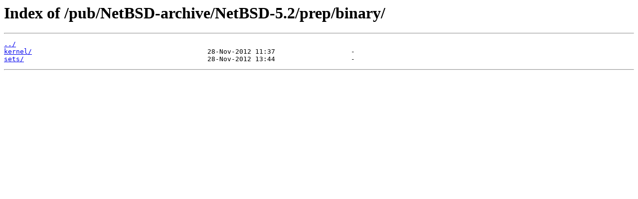

--- FILE ---
content_type: text/html
request_url: http://archive.netbsd.org/pub/NetBSD-archive/NetBSD-5.2/prep/binary/
body_size: 441
content:
<html>
<head><title>Index of /pub/NetBSD-archive/NetBSD-5.2/prep/binary/</title></head>
<body>
<h1>Index of /pub/NetBSD-archive/NetBSD-5.2/prep/binary/</h1><hr><pre><a href="../">../</a>
<a href="kernel/">kernel/</a>                                            28-Nov-2012 11:37                   -
<a href="sets/">sets/</a>                                              28-Nov-2012 13:44                   -
</pre><hr></body>
</html>
